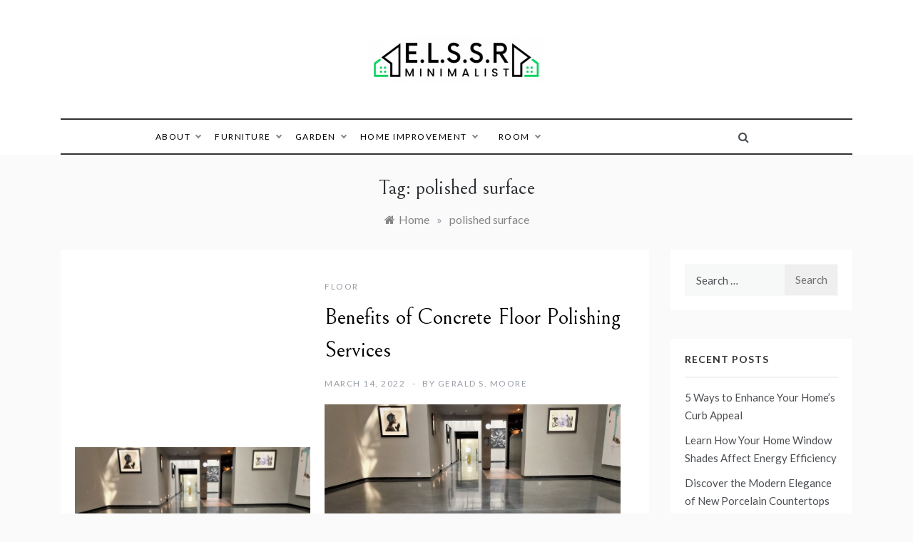

--- FILE ---
content_type: text/html; charset=UTF-8
request_url: https://www.elitelifestylesunrooms.com/tag/polished-surface
body_size: 11296
content:
<!doctype html>
<html lang="en-US">
<head>
	<meta charset="UTF-8">
	<meta name="viewport" content="width=device-width, initial-scale=1">
	<link rel="profile" href="https://gmpg.org/xfn/11">
	<meta name='robots' content='index, follow, max-image-preview:large, max-snippet:-1, max-video-preview:-1' />

	<!-- This site is optimized with the Yoast SEO plugin v26.8 - https://yoast.com/product/yoast-seo-wordpress/ -->
	<title>polished surface Archives - Elite Life Style Sun Rooms</title>
	<link rel="canonical" href="https://www.elitelifestylesunrooms.com/tag/polished-surface" />
	<meta property="og:locale" content="en_US" />
	<meta property="og:type" content="article" />
	<meta property="og:title" content="polished surface Archives - Elite Life Style Sun Rooms" />
	<meta property="og:url" content="https://www.elitelifestylesunrooms.com/tag/polished-surface" />
	<meta property="og:site_name" content="Elite Life Style Sun Rooms" />
	<meta property="og:image" content="https://www.elitelifestylesunrooms.com/wp-content/uploads/2022/03/Screenshot_908.jpg" />
	<meta name="twitter:card" content="summary_large_image" />
	<meta name="twitter:image" content="https://www.elitelifestylesunrooms.com/wp-content/uploads/2022/03/Screenshot_908.jpg" />
	<script type="application/ld+json" class="yoast-schema-graph">{"@context":"https://schema.org","@graph":[{"@type":"CollectionPage","@id":"https://www.elitelifestylesunrooms.com/tag/polished-surface","url":"https://www.elitelifestylesunrooms.com/tag/polished-surface","name":"polished surface Archives - Elite Life Style Sun Rooms","isPartOf":{"@id":"https://www.elitelifestylesunrooms.com/#website"},"primaryImageOfPage":{"@id":"https://www.elitelifestylesunrooms.com/tag/polished-surface#primaryimage"},"image":{"@id":"https://www.elitelifestylesunrooms.com/tag/polished-surface#primaryimage"},"thumbnailUrl":"https://www.elitelifestylesunrooms.com/wp-content/uploads/2022/03/Screenshot_908.jpg","breadcrumb":{"@id":"https://www.elitelifestylesunrooms.com/tag/polished-surface#breadcrumb"},"inLanguage":"en-US"},{"@type":"ImageObject","inLanguage":"en-US","@id":"https://www.elitelifestylesunrooms.com/tag/polished-surface#primaryimage","url":"https://www.elitelifestylesunrooms.com/wp-content/uploads/2022/03/Screenshot_908.jpg","contentUrl":"https://www.elitelifestylesunrooms.com/wp-content/uploads/2022/03/Screenshot_908.jpg"},{"@type":"BreadcrumbList","@id":"https://www.elitelifestylesunrooms.com/tag/polished-surface#breadcrumb","itemListElement":[{"@type":"ListItem","position":1,"name":"Home","item":"https://www.elitelifestylesunrooms.com/"},{"@type":"ListItem","position":2,"name":"polished surface"}]},{"@type":"WebSite","@id":"https://www.elitelifestylesunrooms.com/#website","url":"https://www.elitelifestylesunrooms.com/","name":"Elite Life Style Sun Rooms","description":"Minimalist","publisher":{"@id":"https://www.elitelifestylesunrooms.com/#organization"},"potentialAction":[{"@type":"SearchAction","target":{"@type":"EntryPoint","urlTemplate":"https://www.elitelifestylesunrooms.com/?s={search_term_string}"},"query-input":{"@type":"PropertyValueSpecification","valueRequired":true,"valueName":"search_term_string"}}],"inLanguage":"en-US"},{"@type":"Organization","@id":"https://www.elitelifestylesunrooms.com/#organization","name":"Elite Life Style Sun Rooms","url":"https://www.elitelifestylesunrooms.com/","logo":{"@type":"ImageObject","inLanguage":"en-US","@id":"https://www.elitelifestylesunrooms.com/#/schema/logo/image/","url":"https://www.elitelifestylesunrooms.com/wp-content/uploads/2021/12/cropped-Elite-Life-Style-Sun-Rooms.png","contentUrl":"https://www.elitelifestylesunrooms.com/wp-content/uploads/2021/12/cropped-Elite-Life-Style-Sun-Rooms.png","width":250,"height":66,"caption":"Elite Life Style Sun Rooms"},"image":{"@id":"https://www.elitelifestylesunrooms.com/#/schema/logo/image/"}}]}</script>
	<!-- / Yoast SEO plugin. -->


<link rel='dns-prefetch' href='//fonts.googleapis.com' />
<link rel="alternate" type="application/rss+xml" title="Elite Life Style Sun Rooms &raquo; Feed" href="https://www.elitelifestylesunrooms.com/feed" />
<link rel="alternate" type="application/rss+xml" title="Elite Life Style Sun Rooms &raquo; Comments Feed" href="https://www.elitelifestylesunrooms.com/comments/feed" />
<link rel="alternate" type="application/rss+xml" title="Elite Life Style Sun Rooms &raquo; polished surface Tag Feed" href="https://www.elitelifestylesunrooms.com/tag/polished-surface/feed" />
<style id='wp-img-auto-sizes-contain-inline-css' type='text/css'>
img:is([sizes=auto i],[sizes^="auto," i]){contain-intrinsic-size:3000px 1500px}
/*# sourceURL=wp-img-auto-sizes-contain-inline-css */
</style>
<style id='wp-emoji-styles-inline-css' type='text/css'>

	img.wp-smiley, img.emoji {
		display: inline !important;
		border: none !important;
		box-shadow: none !important;
		height: 1em !important;
		width: 1em !important;
		margin: 0 0.07em !important;
		vertical-align: -0.1em !important;
		background: none !important;
		padding: 0 !important;
	}
/*# sourceURL=wp-emoji-styles-inline-css */
</style>
<link rel='stylesheet' id='contact-form-7-css' href='https://www.elitelifestylesunrooms.com/wp-content/plugins/contact-form-7/includes/css/styles.css?ver=6.1.4' type='text/css' media='all' />
<style id='contact-form-7-inline-css' type='text/css'>
.wpcf7 .wpcf7-recaptcha iframe {margin-bottom: 0;}.wpcf7 .wpcf7-recaptcha[data-align="center"] > div {margin: 0 auto;}.wpcf7 .wpcf7-recaptcha[data-align="right"] > div {margin: 0 0 0 auto;}
/*# sourceURL=contact-form-7-inline-css */
</style>
<link rel='stylesheet' id='promos-body-css' href='//fonts.googleapis.com/css?family=Lato:400,500,700&#038;display=swap' type='text/css' media='all' />
<link rel='stylesheet' id='promos-heading-css' href='//fonts.googleapis.com/css2?family=Bellefair&#038;display=swap' type='text/css' media='all' />
<link rel='stylesheet' id='promos-sign-css' href='//fonts.googleapis.com/css?family=Monsieur+La+Doulaise&#038;display=swap' type='text/css' media='all' />
<link rel='stylesheet' id='font-awesome-css' href='https://www.elitelifestylesunrooms.com/wp-content/themes/promos/css/font-awesome.min.css?ver=4.5.0' type='text/css' media='all' />
<link rel='stylesheet' id='grid-css-css' href='https://www.elitelifestylesunrooms.com/wp-content/themes/promos/css/bootstrap.css?ver=4.5.0' type='text/css' media='all' />
<link rel='stylesheet' id='slick-css' href='https://www.elitelifestylesunrooms.com/wp-content/themes/promos/assets/css/slick.css?ver=4.5.0' type='text/css' media='all' />
<link rel='stylesheet' id='promos-style-css' href='https://www.elitelifestylesunrooms.com/wp-content/themes/promos/style.css?ver=6.9' type='text/css' media='all' />
<style id='promos-style-inline-css' type='text/css'>

            #toTop,
            a.effect:before,
            .mc4wp-form-fields input[type='submit'],
            .show-more,
            .modern-slider .slide-wrap .more-btn,
            a.link-format, .comment-form #submit,
            .comment-form #submit:hover, 
            .comment-form #submit:focus,
            .meta_bottom .post-share a:hover,
            .pagination .page-numbers.current,
            .modern-slider .slick-dots li.slick-active button,
            .tabs-nav li:before,
            .footer-wrap .widget-title:after,
            .post-slider-section .s-cat,
            .bottom-caption .slick-current .slider-items span,
            aarticle.format-status .post-content .post-format::after,
            article.format-chat .post-content .post-format::after, 
            article.format-link .post-content .post-format::after,
            article.format-standard .post-content .post-format::after, 
            article.format-image .post-content .post-format::after, 
            article.hentry.sticky .post-content .post-format::after, 
            article.format-video .post-content .post-format::after, 
            article.format-gallery .post-content .post-format::after, 
            article.format-audio .post-content .post-format::after, 
            article.format-quote .post-content .post-format::after,
            .post-excerpt .more-link { 
                background-color: #2dad2f; 
                border-color: #2dad2f;
            }
            #author:active, 
            #email:active, 
            #url:active, 
            #comment:active, 
            #author:focus, 
            #email:focus, 
            #url:focus, 
            #comment:focus,
            #author:hover, 
            #email:hover, 
            #url:hover, 
            #comment:hover{  
                border-color: #2dad2f;
            }
            .comment-form .logged-in-as a:last-child:hover, 
            .comment-form .logged-in-as a:last-child:focus,
            .post-cats > span a:hover, 
            .post-cats > span a:focus,
            .main-header a:hover, 
            .main-header a:focus, 
            .main-header a:active,
            .top-menu > ul > li > a:hover,
            .main-menu ul ul li:hover > a,
            .main-menu ul li.current-menu-item > a, 
            .header-2 .main-menu > ul > li.current-menu-item > a,
            .main-menu ul li:hover > a,
            .post-navigation .nav-links a:hover, 
            .post-navigation .nav-links a:focus,
            .tabs-nav li.tab-active a, 
            .tabs-nav li.tab-active,
            .tabs-nav li.tab-active a, 
            .tabs-nav li.tab-active,
            ul.trail-items li a:hover span,
            .author-socials a:hover,
            .post-date a:focus, 
            .post-date a:hover,
            .post-excerpt a:hover, 
            .post-excerpt a:focus, 
            .content a:hover, 
            .content a:focus,
            .post-footer > span a:hover, 
            .post-footer > span a:focus,
            .widget a:hover, 
            .widget a:focus,
            .footer-menu li a:hover, 
            .footer-menu li a:focus,
            .footer-social-links a:hover,
            .footer-social-links a:focus,
            .site-footer a:hover, 
            .tags-links a,
            .tags-links i,
            .post-cats > span i,
            .promo-three .post-category a,
            .site-footer a:focus, .content-area p a{ 
                color : #2dad2f; 
            }
            .header-1 .head_one .logo{ 
                max-width : 700px; 
            }
            .header-image:before { 
                background-color : #000000; 
            }
            .header-image:before { 
                opacity : 0.1; 
            }
            .header-1 .header-image .head_one { 
                min-height : 100px; 
            }
/*# sourceURL=promos-style-inline-css */
</style>
<script type="text/javascript" src="https://www.elitelifestylesunrooms.com/wp-includes/js/jquery/jquery.min.js?ver=3.7.1" id="jquery-core-js"></script>
<script type="text/javascript" src="https://www.elitelifestylesunrooms.com/wp-includes/js/jquery/jquery-migrate.min.js?ver=3.4.1" id="jquery-migrate-js"></script>
<script type="text/javascript" src="https://www.elitelifestylesunrooms.com/wp-content/themes/promos/assets/js/slick.js?ver=4.6.0" id="slick-js"></script>
<link rel="https://api.w.org/" href="https://www.elitelifestylesunrooms.com/wp-json/" /><link rel="alternate" title="JSON" type="application/json" href="https://www.elitelifestylesunrooms.com/wp-json/wp/v2/tags/1664" /><link rel="EditURI" type="application/rsd+xml" title="RSD" href="https://www.elitelifestylesunrooms.com/xmlrpc.php?rsd" />
<meta name="generator" content="WordPress 6.9" />
<meta name="getlinko-verify-code" content="getlinko-verify-86b5f73fca838a6ad7be5d18c0c201799147283a"/>
<meta name="google-site-verification" content="Mlm8ACbLhqx-XG5-rE98oSO3n6hhEzHohj3i-Mgs9I4" />
<meta name="posticywebsite" content="ge04gO5RciqIZJiDI2BFOYOaI0EJse">
<meta name="bigposting-verify" content="1763613827804-qexfxr" />		<style type="text/css">
					.site-title,
			.site-description {
				position: absolute;
				clip: rect(1px, 1px, 1px, 1px);
			}
				</style>
		<link rel="icon" href="https://www.elitelifestylesunrooms.com/wp-content/uploads/2021/12/cropped-cropped-Elite-Life-Style-Sun-Rooms-32x32.png" sizes="32x32" />
<link rel="icon" href="https://www.elitelifestylesunrooms.com/wp-content/uploads/2021/12/cropped-cropped-Elite-Life-Style-Sun-Rooms-192x192.png" sizes="192x192" />
<link rel="apple-touch-icon" href="https://www.elitelifestylesunrooms.com/wp-content/uploads/2021/12/cropped-cropped-Elite-Life-Style-Sun-Rooms-180x180.png" />
<meta name="msapplication-TileImage" content="https://www.elitelifestylesunrooms.com/wp-content/uploads/2021/12/cropped-cropped-Elite-Life-Style-Sun-Rooms-270x270.png" />
		<style type="text/css" id="wp-custom-css">
			.post{ text-align: justify; }
		</style>
		</head>

<body class="archive tag tag-polished-surface tag-1664 wp-custom-logo wp-embed-responsive wp-theme-promos hfeed at-sticky-sidebar right-sidebar">
<div id="page" class="site ">
	<a class="skip-link screen-reader-text" href="#content">Skip to content</a>

	
<header class="header-1">	
		<section class="main-header " style="background-image:url(); background-size: cover; background-position: center; background-repeat: no-repeat;">
		<div class="head_one clearfix">
			<div class="container">
				<div class="logo">
					<a href="https://www.elitelifestylesunrooms.com/" class="custom-logo-link" rel="home"><img width="250" height="66" src="https://www.elitelifestylesunrooms.com/wp-content/uploads/2021/12/cropped-Elite-Life-Style-Sun-Rooms.png" class="custom-logo" alt="Elite Life Style Sun Rooms" decoding="async" /></a>					<h1 class="site-title"><a href="https://www.elitelifestylesunrooms.com/" rel="home">Elite Life Style Sun Rooms</a></h1>
										<p class="site-description">Minimalist</p>
							</div><!-- .site-logo -->
		</div>
	</div>
	<div class="menu-area">
		<div class="container">					
			<nav id="site-navigation">
				<button class="bar-menu">
											<span>Menu</span>
									</button>
				<div class="main-menu menu-caret">
					<ul id="primary-menu" class=""><li id="menu-item-17" class="menu-item menu-item-type-taxonomy menu-item-object-category menu-item-has-children menu-item-17"><a href="https://www.elitelifestylesunrooms.com/category/about">About</a>
<ul class="sub-menu">
	<li id="menu-item-18" class="menu-item menu-item-type-taxonomy menu-item-object-category menu-item-18"><a href="https://www.elitelifestylesunrooms.com/category/about/floor">Floor</a></li>
	<li id="menu-item-21" class="menu-item menu-item-type-taxonomy menu-item-object-category menu-item-21"><a href="https://www.elitelifestylesunrooms.com/category/about/wall">Wall</a></li>
	<li id="menu-item-20" class="menu-item menu-item-type-taxonomy menu-item-object-category menu-item-20"><a href="https://www.elitelifestylesunrooms.com/category/about/roof">Roof</a></li>
	<li id="menu-item-19" class="menu-item menu-item-type-taxonomy menu-item-object-category menu-item-19"><a href="https://www.elitelifestylesunrooms.com/category/about/pool">Pool</a></li>
</ul>
</li>
<li id="menu-item-22" class="menu-item menu-item-type-taxonomy menu-item-object-category menu-item-has-children menu-item-22"><a href="https://www.elitelifestylesunrooms.com/category/furniture">Furniture</a>
<ul class="sub-menu">
	<li id="menu-item-32" class="menu-item menu-item-type-taxonomy menu-item-object-category menu-item-32"><a href="https://www.elitelifestylesunrooms.com/category/furniture/sofa">Sofa</a></li>
	<li id="menu-item-24" class="menu-item menu-item-type-taxonomy menu-item-object-category menu-item-24"><a href="https://www.elitelifestylesunrooms.com/category/furniture/chair">Chair</a></li>
	<li id="menu-item-33" class="menu-item menu-item-type-taxonomy menu-item-object-category menu-item-33"><a href="https://www.elitelifestylesunrooms.com/category/furniture/tables">Tables</a></li>
	<li id="menu-item-23" class="menu-item menu-item-type-taxonomy menu-item-object-category menu-item-23"><a href="https://www.elitelifestylesunrooms.com/category/furniture/beds">Beds</a></li>
	<li id="menu-item-25" class="menu-item menu-item-type-taxonomy menu-item-object-category menu-item-25"><a href="https://www.elitelifestylesunrooms.com/category/furniture/furniture-design">Furniture Design</a></li>
	<li id="menu-item-26" class="menu-item menu-item-type-taxonomy menu-item-object-category menu-item-26"><a href="https://www.elitelifestylesunrooms.com/category/furniture/furniture-stores">Furniture Stores</a></li>
	<li id="menu-item-27" class="menu-item menu-item-type-taxonomy menu-item-object-category menu-item-27"><a href="https://www.elitelifestylesunrooms.com/category/furniture/handmade-furniture">Handmade Furniture</a></li>
	<li id="menu-item-28" class="menu-item menu-item-type-taxonomy menu-item-object-category menu-item-28"><a href="https://www.elitelifestylesunrooms.com/category/furniture/home-furniture">Home Furniture</a></li>
	<li id="menu-item-29" class="menu-item menu-item-type-taxonomy menu-item-object-category menu-item-29"><a href="https://www.elitelifestylesunrooms.com/category/furniture/kids-furniture">Kids Furniture</a></li>
	<li id="menu-item-30" class="menu-item menu-item-type-taxonomy menu-item-object-category menu-item-30"><a href="https://www.elitelifestylesunrooms.com/category/furniture/modern-furniture">Modern Furniture</a></li>
	<li id="menu-item-31" class="menu-item menu-item-type-taxonomy menu-item-object-category menu-item-31"><a href="https://www.elitelifestylesunrooms.com/category/furniture/office-furniture">Office Furniture</a></li>
</ul>
</li>
<li id="menu-item-34" class="menu-item menu-item-type-taxonomy menu-item-object-category menu-item-has-children menu-item-34"><a href="https://www.elitelifestylesunrooms.com/category/garden">Garden</a>
<ul class="sub-menu">
	<li id="menu-item-37" class="menu-item menu-item-type-taxonomy menu-item-object-category menu-item-37"><a href="https://www.elitelifestylesunrooms.com/category/garden/garden-garden">Garden</a></li>
	<li id="menu-item-35" class="menu-item menu-item-type-taxonomy menu-item-object-category menu-item-35"><a href="https://www.elitelifestylesunrooms.com/category/garden/backyard-garden">Backyard Garden</a></li>
	<li id="menu-item-36" class="menu-item menu-item-type-taxonomy menu-item-object-category menu-item-36"><a href="https://www.elitelifestylesunrooms.com/category/garden/botanical-gardens">Botanical Gardens</a></li>
	<li id="menu-item-38" class="menu-item menu-item-type-taxonomy menu-item-object-category menu-item-38"><a href="https://www.elitelifestylesunrooms.com/category/garden/garden-design">Garden Design</a></li>
	<li id="menu-item-39" class="menu-item menu-item-type-taxonomy menu-item-object-category menu-item-39"><a href="https://www.elitelifestylesunrooms.com/category/garden/garden-ornaments">Garden Ornaments</a></li>
	<li id="menu-item-40" class="menu-item menu-item-type-taxonomy menu-item-object-category menu-item-40"><a href="https://www.elitelifestylesunrooms.com/category/garden/grass">Grass</a></li>
	<li id="menu-item-41" class="menu-item menu-item-type-taxonomy menu-item-object-category menu-item-41"><a href="https://www.elitelifestylesunrooms.com/category/garden/indoor-garden">Indoor Garden</a></li>
	<li id="menu-item-42" class="menu-item menu-item-type-taxonomy menu-item-object-category menu-item-42"><a href="https://www.elitelifestylesunrooms.com/category/garden/plants">Plants</a></li>
	<li id="menu-item-43" class="menu-item menu-item-type-taxonomy menu-item-object-category menu-item-43"><a href="https://www.elitelifestylesunrooms.com/category/garden/small-garden">Small Garden</a></li>
</ul>
</li>
<li id="menu-item-45" class="menu-item menu-item-type-taxonomy menu-item-object-category menu-item-has-children menu-item-45"><a href="https://www.elitelifestylesunrooms.com/category/home-improvement">Home Improvement</a>
<ul class="sub-menu">
	<li id="menu-item-46" class="menu-item menu-item-type-taxonomy menu-item-object-category menu-item-46"><a href="https://www.elitelifestylesunrooms.com/category/home-improvement/bathroom-remodel">Bathroom Remodel</a></li>
	<li id="menu-item-47" class="menu-item menu-item-type-taxonomy menu-item-object-category menu-item-47"><a href="https://www.elitelifestylesunrooms.com/category/home-improvement/home-improvement-home-improvement">Home Improvement</a></li>
	<li id="menu-item-48" class="menu-item menu-item-type-taxonomy menu-item-object-category menu-item-48"><a href="https://www.elitelifestylesunrooms.com/category/home-improvement/home-remodel">Home Remodel</a></li>
	<li id="menu-item-49" class="menu-item menu-item-type-taxonomy menu-item-object-category menu-item-49"><a href="https://www.elitelifestylesunrooms.com/category/home-improvement/kitchen-remodel">Kitchen Remodel</a></li>
	<li id="menu-item-50" class="menu-item menu-item-type-taxonomy menu-item-object-category menu-item-50"><a href="https://www.elitelifestylesunrooms.com/category/home-improvement/remodeling-costs">Remodeling Costs</a></li>
	<li id="menu-item-51" class="menu-item menu-item-type-taxonomy menu-item-object-category menu-item-51"><a href="https://www.elitelifestylesunrooms.com/category/home-improvement/remodeling-ideas">Remodeling Ideas</a></li>
	<li id="menu-item-52" class="menu-item menu-item-type-taxonomy menu-item-object-category menu-item-52"><a href="https://www.elitelifestylesunrooms.com/category/home-improvement/renovation-contractor">Renovation Contractor</a></li>
</ul>
</li>
<li id="menu-item-53" class="menu-item menu-item-type-taxonomy menu-item-object-category menu-item-has-children menu-item-53"><a href="https://www.elitelifestylesunrooms.com/category/room">Room</a>
<ul class="sub-menu">
	<li id="menu-item-60" class="menu-item menu-item-type-taxonomy menu-item-object-category menu-item-60"><a href="https://www.elitelifestylesunrooms.com/category/room/living-room">Living Room</a></li>
	<li id="menu-item-58" class="menu-item menu-item-type-taxonomy menu-item-object-category menu-item-58"><a href="https://www.elitelifestylesunrooms.com/category/room/guest-room">Guest Room</a></li>
	<li id="menu-item-55" class="menu-item menu-item-type-taxonomy menu-item-object-category menu-item-55"><a href="https://www.elitelifestylesunrooms.com/category/room/bed-room">Bed Room</a></li>
	<li id="menu-item-54" class="menu-item menu-item-type-taxonomy menu-item-object-category menu-item-54"><a href="https://www.elitelifestylesunrooms.com/category/room/bath-room">Bath Room</a></li>
	<li id="menu-item-56" class="menu-item menu-item-type-taxonomy menu-item-object-category menu-item-56"><a href="https://www.elitelifestylesunrooms.com/category/room/dining-room">Dining Room</a></li>
	<li id="menu-item-57" class="menu-item menu-item-type-taxonomy menu-item-object-category menu-item-57"><a href="https://www.elitelifestylesunrooms.com/category/room/garage">Garage</a></li>
	<li id="menu-item-59" class="menu-item menu-item-type-taxonomy menu-item-object-category menu-item-59"><a href="https://www.elitelifestylesunrooms.com/category/room/kitchen">Kitchen</a></li>
	<li id="menu-item-61" class="menu-item menu-item-type-taxonomy menu-item-object-category menu-item-61"><a href="https://www.elitelifestylesunrooms.com/category/room/office">Office</a></li>
	<li id="menu-item-62" class="menu-item menu-item-type-taxonomy menu-item-object-category menu-item-62"><a href="https://www.elitelifestylesunrooms.com/category/room/warehouse">Warehouse</a></li>
</ul>
</li>
</ul>				</div>
				<div class="right-block d-flex align-items-center">
																<div class="search-wrapper">					
							<div class="search-box">
								<a href="javascript:void(0);" class="s_click"><i class="fa fa-search first_click" aria-hidden="true" style="display: block;"></i></a>
								<a href="javascript:void(0);" class="s_click"><i class="fa fa-times second_click" aria-hidden="true" style="display: none;"></i></a>
							</div>
							<div class="search-box-text">
								<form role="search" method="get" class="search-form" action="https://www.elitelifestylesunrooms.com/">
				<label>
					<span class="screen-reader-text">Search for:</span>
					<input type="search" class="search-field" placeholder="Search &hellip;" value="" name="s" />
				</label>
				<input type="submit" class="search-submit" value="Search" />
			</form>							</div>				
						</div>
									</div>
			</nav><!-- #site-navigation -->
		</div>
	</div>
</setion><!-- #masthead -->
</header>


	 
        
    <section id="content" class="site-content posts-container">
	<div class="container">
		<div class="row">	
			<div class="archive-heading">
				<h1 class="archive-title">Tag: <span>polished surface</span></h1>			</div>

			<div class="breadcrumbs-wrap">
				<div role="navigation" aria-label="Breadcrumbs" class="breadcrumb-trail breadcrumbs" itemprop="breadcrumb"><ul class="trail-items" itemscope itemtype="http://schema.org/BreadcrumbList"><meta name="numberOfItems" content="2" /><meta name="itemListOrder" content="Ascending" /><li itemprop="itemListElement" itemscope itemtype="http://schema.org/ListItem" class="trail-item trail-begin"><a href="https://www.elitelifestylesunrooms.com" rel="home" itemprop="item"><span itemprop="name">Home</span></a><meta itemprop="position" content="1" /></li><span class="delim">»</span><li itemprop="itemListElement" itemscope itemtype="http://schema.org/ListItem" class="trail-item trail-end"><a href="https://www.elitelifestylesunrooms.com/tag/polished-surface" itemprop="item"><span itemprop="name">polished surface</span></a><meta itemprop="position" content="2" /></li><span class="delim">»</span></ul></div> <!-- Breadcrumb hook -->
			</div>
			<div id="primary" class="col-lg-9 content-area">
				<main id="main" class="site-main">
					
						<article id="post-3391" class="post-3391 post type-post status-publish format-standard has-post-thumbnail hentry category-floor tag-concrete-floor tag-concrete-floors tag-floor-polishing tag-flooring-options tag-polished-concrete tag-polished-floor tag-polished-surface tag-save-money tag-stain-resistant">
    <div class="post-wrap left-image">
                    <div class="post-media-wrapper">
                                                    <div class="post-media">
                        <div class="post-thumbnail">
                                                        <a class="post-thumbnail" href="https://www.elitelifestylesunrooms.com/benefits-of-concrete-floor-polishing-services.html" aria-hidden="true">
                    <img post-id="3391" fifu-featured="1" src="https://www.elitelifestylesunrooms.com/wp-content/uploads/2022/03/Screenshot_908.jpg" class="left-image wp-post-image" alt="Benefits of Concrete Floor Polishing Services" title="Benefits of Concrete Floor Polishing Services" title="Benefits of Concrete Floor Polishing Services" decoding="async" />                </a>
                                            </div>
                    </div>
                                            </div>
        
        <div class="post-content">
                            <div class="post-cats">
                    <span class="cat-links"><a href="https://www.elitelifestylesunrooms.com/category/about/floor" rel="category tag">Floor</a></span>                </div>
                        <div class="post_title">
                <h2 class="post-title entry-title"><a href="https://www.elitelifestylesunrooms.com/benefits-of-concrete-floor-polishing-services.html" rel="bookmark">Benefits of Concrete Floor Polishing Services</a></h2>                            </div>
            <!-- .entry-content end -->
            <div class="post-meta">
                                    <div class="post-date">
                        <div class="entry-meta">
                            <span class="posted-on"><a href="https://www.elitelifestylesunrooms.com/benefits-of-concrete-floor-polishing-services.html" rel="bookmark"><time class="entry-date published" datetime="2022-03-14T06:13:09+00:00">March 14, 2022</time><time class="updated" datetime="2024-07-31T07:42:48+00:00">July 31, 2024</time></a></span><span class="post_by"> by <span class="author vcard"><a class="url fn n" href="https://www.elitelifestylesunrooms.com/author/jill-t-frey">Gerald S. Moore</a></span></span>                        </div><!-- .entry-meta -->
                    </div>
                            </div>
            <div class="post-excerpt entry-content">
                <p><img post-id="3391" fifu-featured="1" fetchpriority="high" decoding="async" class="aligncenter size-full wp-image-3392" src="https://www.elitelifestylesunrooms.com/wp-content/uploads/2022/03/Screenshot_908.jpg" alt="Benefits of Concrete Floor Polishing Services" title="Benefits of Concrete Floor Polishing Services" width="736" height="551" srcset="https://www.elitelifestylesunrooms.com/wp-content/uploads/2022/03/Screenshot_908.jpg 736w, https://www.elitelifestylesunrooms.com/wp-content/uploads/2022/03/Screenshot_908-300x225.jpg 300w" sizes="(max-width: 736px) 100vw, 736px" /></p>
<p><span style="font-weight: 400;">There are several benefits of Concrete Floor Polishing. This material is highly durable and easy to clean. It can also rejuvenate an old, worn-out slab by adding an even layer of the abrasion-resistant surface. The added advantage of a polished floor is that it&#8217;s much less expensive than alternative flooring </span>&hellip; <a href="https://www.elitelifestylesunrooms.com/benefits-of-concrete-floor-polishing-services.html" class="read-more">Read the rest </a></p>                <!-- read more -->
                                    <a class="more-link" href="https://www.elitelifestylesunrooms.com/benefits-of-concrete-floor-polishing-services.html">Read More                </a>
                    </div>
        
    </div>
</div>
</article><!-- #post- --><div class='pagination'></div>				
			</main><!-- #main -->
		</div><!-- #primary -->
		<aside id="secondary" class="col-lg-3 widget-area side-right">
	<div class="sidebar-area">
		<section id="search-4" class="widget widget_search"><form role="search" method="get" class="search-form" action="https://www.elitelifestylesunrooms.com/">
				<label>
					<span class="screen-reader-text">Search for:</span>
					<input type="search" class="search-field" placeholder="Search &hellip;" value="" name="s" />
				</label>
				<input type="submit" class="search-submit" value="Search" />
			</form></section>
		<section id="recent-posts-4" class="widget widget_recent_entries">
		<h2 class="widget-title">Recent Posts</h2>
		<ul>
											<li>
					<a href="https://www.elitelifestylesunrooms.com/5-ways-to-enhance-your-homes-curb-appeal.html">5 Ways to Enhance Your Home&#8217;s Curb Appeal</a>
									</li>
											<li>
					<a href="https://www.elitelifestylesunrooms.com/learn-how-your-home-window-shades-affect-energy-efficiency.html">Learn How Your Home Window Shades Affect Energy Efficiency</a>
									</li>
											<li>
					<a href="https://www.elitelifestylesunrooms.com/discover-the-modern-elegance-of-new-porcelain-countertops.html">Discover the Modern Elegance of New Porcelain Countertops</a>
									</li>
											<li>
					<a href="https://www.elitelifestylesunrooms.com/makeover-your-backyard-with-heating-options-for-your-patio-and-pool.html">Makeover Your Backyard with Heating Options for Your Patio and Pool</a>
									</li>
											<li>
					<a href="https://www.elitelifestylesunrooms.com/how-we-built-an-outdoor-estate-with-luxury-landscaping-in-cherry-hills.html">How We Built an Outdoor Estate With Luxury Landscaping in Cherry Hills</a>
									</li>
					</ul>

		</section><section id="archives-4" class="widget widget_archive"><h2 class="widget-title">Archives</h2>		<label class="screen-reader-text" for="archives-dropdown-4">Archives</label>
		<select id="archives-dropdown-4" name="archive-dropdown">
			
			<option value="">Select Month</option>
				<option value='https://www.elitelifestylesunrooms.com/2025/12'> December 2025 </option>
	<option value='https://www.elitelifestylesunrooms.com/2025/10'> October 2025 </option>
	<option value='https://www.elitelifestylesunrooms.com/2025/09'> September 2025 </option>
	<option value='https://www.elitelifestylesunrooms.com/2025/07'> July 2025 </option>
	<option value='https://www.elitelifestylesunrooms.com/2025/05'> May 2025 </option>
	<option value='https://www.elitelifestylesunrooms.com/2025/04'> April 2025 </option>
	<option value='https://www.elitelifestylesunrooms.com/2025/03'> March 2025 </option>
	<option value='https://www.elitelifestylesunrooms.com/2025/02'> February 2025 </option>
	<option value='https://www.elitelifestylesunrooms.com/2025/01'> January 2025 </option>
	<option value='https://www.elitelifestylesunrooms.com/2024/11'> November 2024 </option>
	<option value='https://www.elitelifestylesunrooms.com/2024/07'> July 2024 </option>
	<option value='https://www.elitelifestylesunrooms.com/2024/04'> April 2024 </option>
	<option value='https://www.elitelifestylesunrooms.com/2024/03'> March 2024 </option>
	<option value='https://www.elitelifestylesunrooms.com/2023/11'> November 2023 </option>
	<option value='https://www.elitelifestylesunrooms.com/2023/10'> October 2023 </option>
	<option value='https://www.elitelifestylesunrooms.com/2023/09'> September 2023 </option>
	<option value='https://www.elitelifestylesunrooms.com/2023/08'> August 2023 </option>
	<option value='https://www.elitelifestylesunrooms.com/2023/07'> July 2023 </option>
	<option value='https://www.elitelifestylesunrooms.com/2023/06'> June 2023 </option>
	<option value='https://www.elitelifestylesunrooms.com/2023/05'> May 2023 </option>
	<option value='https://www.elitelifestylesunrooms.com/2023/04'> April 2023 </option>
	<option value='https://www.elitelifestylesunrooms.com/2023/03'> March 2023 </option>
	<option value='https://www.elitelifestylesunrooms.com/2023/02'> February 2023 </option>
	<option value='https://www.elitelifestylesunrooms.com/2023/01'> January 2023 </option>
	<option value='https://www.elitelifestylesunrooms.com/2022/12'> December 2022 </option>
	<option value='https://www.elitelifestylesunrooms.com/2022/11'> November 2022 </option>
	<option value='https://www.elitelifestylesunrooms.com/2022/10'> October 2022 </option>
	<option value='https://www.elitelifestylesunrooms.com/2022/09'> September 2022 </option>
	<option value='https://www.elitelifestylesunrooms.com/2022/08'> August 2022 </option>
	<option value='https://www.elitelifestylesunrooms.com/2022/06'> June 2022 </option>
	<option value='https://www.elitelifestylesunrooms.com/2022/05'> May 2022 </option>
	<option value='https://www.elitelifestylesunrooms.com/2022/03'> March 2022 </option>
	<option value='https://www.elitelifestylesunrooms.com/2022/01'> January 2022 </option>
	<option value='https://www.elitelifestylesunrooms.com/2021/11'> November 2021 </option>
	<option value='https://www.elitelifestylesunrooms.com/2021/09'> September 2021 </option>
	<option value='https://www.elitelifestylesunrooms.com/2021/08'> August 2021 </option>
	<option value='https://www.elitelifestylesunrooms.com/2021/05'> May 2021 </option>
	<option value='https://www.elitelifestylesunrooms.com/2021/04'> April 2021 </option>
	<option value='https://www.elitelifestylesunrooms.com/2021/03'> March 2021 </option>
	<option value='https://www.elitelifestylesunrooms.com/2020/09'> September 2020 </option>
	<option value='https://www.elitelifestylesunrooms.com/2020/07'> July 2020 </option>
	<option value='https://www.elitelifestylesunrooms.com/2020/02'> February 2020 </option>
	<option value='https://www.elitelifestylesunrooms.com/2018/09'> September 2018 </option>
	<option value='https://www.elitelifestylesunrooms.com/2018/05'> May 2018 </option>
	<option value='https://www.elitelifestylesunrooms.com/2018/03'> March 2018 </option>

		</select>

			<script type="text/javascript">
/* <![CDATA[ */

( ( dropdownId ) => {
	const dropdown = document.getElementById( dropdownId );
	function onSelectChange() {
		setTimeout( () => {
			if ( 'escape' === dropdown.dataset.lastkey ) {
				return;
			}
			if ( dropdown.value ) {
				document.location.href = dropdown.value;
			}
		}, 250 );
	}
	function onKeyUp( event ) {
		if ( 'Escape' === event.key ) {
			dropdown.dataset.lastkey = 'escape';
		} else {
			delete dropdown.dataset.lastkey;
		}
	}
	function onClick() {
		delete dropdown.dataset.lastkey;
	}
	dropdown.addEventListener( 'keyup', onKeyUp );
	dropdown.addEventListener( 'click', onClick );
	dropdown.addEventListener( 'change', onSelectChange );
})( "archives-dropdown-4" );

//# sourceURL=WP_Widget_Archives%3A%3Awidget
/* ]]> */
</script>
</section><section id="nav_menu-3" class="widget widget_nav_menu"><h2 class="widget-title">About Us</h2><div class="menu-about-us-container"><ul id="menu-about-us" class="menu"><li id="menu-item-63" class="menu-item menu-item-type-post_type menu-item-object-page menu-item-63"><a href="https://www.elitelifestylesunrooms.com/sitemap">Sitemap</a></li>
<li id="menu-item-64" class="menu-item menu-item-type-post_type menu-item-object-page menu-item-64"><a href="https://www.elitelifestylesunrooms.com/disclosure-policy">Disclosure Policy</a></li>
<li id="menu-item-65" class="menu-item menu-item-type-post_type menu-item-object-page menu-item-65"><a href="https://www.elitelifestylesunrooms.com/advertise-here">Advertise Here</a></li>
<li id="menu-item-66" class="menu-item menu-item-type-post_type menu-item-object-page menu-item-66"><a href="https://www.elitelifestylesunrooms.com/contact-us">Contact Us</a></li>
</ul></div></section><section id="tag_cloud-4" class="widget widget_tag_cloud"><h2 class="widget-title">Tags</h2><div class="tagcloud"><a href="https://www.elitelifestylesunrooms.com/tag/acai-berries" class="tag-cloud-link tag-link-2346 tag-link-position-1" style="font-size: 8pt;" aria-label="acai berries (1 item)">acai berries</a>
<a href="https://www.elitelifestylesunrooms.com/tag/air-conditioners" class="tag-cloud-link tag-link-2079 tag-link-position-2" style="font-size: 12.581818181818pt;" aria-label="air conditioners (2 items)">air conditioners</a>
<a href="https://www.elitelifestylesunrooms.com/tag/air-conditioning" class="tag-cloud-link tag-link-1914 tag-link-position-3" style="font-size: 15.636363636364pt;" aria-label="air conditioning (3 items)">air conditioning</a>
<a href="https://www.elitelifestylesunrooms.com/tag/air-purifier" class="tag-cloud-link tag-link-1667 tag-link-position-4" style="font-size: 15.636363636364pt;" aria-label="air purifier (3 items)">air purifier</a>
<a href="https://www.elitelifestylesunrooms.com/tag/air-purifiers" class="tag-cloud-link tag-link-1668 tag-link-position-5" style="font-size: 15.636363636364pt;" aria-label="air purifiers (3 items)">air purifiers</a>
<a href="https://www.elitelifestylesunrooms.com/tag/air-quality" class="tag-cloud-link tag-link-1856 tag-link-position-6" style="font-size: 15.636363636364pt;" aria-label="air quality (3 items)">air quality</a>
<a href="https://www.elitelifestylesunrooms.com/tag/carbon-footprint" class="tag-cloud-link tag-link-2242 tag-link-position-7" style="font-size: 12.581818181818pt;" aria-label="carbon footprint (2 items)">carbon footprint</a>
<a href="https://www.elitelifestylesunrooms.com/tag/classicromance" class="tag-cloud-link tag-link-2388 tag-link-position-8" style="font-size: 8pt;" aria-label="ClassicRomance (1 item)">ClassicRomance</a>
<a href="https://www.elitelifestylesunrooms.com/tag/company" class="tag-cloud-link tag-link-1635 tag-link-position-9" style="font-size: 12.581818181818pt;" aria-label="company (2 items)">company</a>
<a href="https://www.elitelifestylesunrooms.com/tag/cozyengagement" class="tag-cloud-link tag-link-2387 tag-link-position-10" style="font-size: 8pt;" aria-label="CozyEngagement (1 item)">CozyEngagement</a>
<a href="https://www.elitelifestylesunrooms.com/tag/drainage-gutter" class="tag-cloud-link tag-link-1966 tag-link-position-11" style="font-size: 12.581818181818pt;" aria-label="drainage gutter (2 items)">drainage gutter</a>
<a href="https://www.elitelifestylesunrooms.com/tag/eco-friendly" class="tag-cloud-link tag-link-2243 tag-link-position-12" style="font-size: 12.581818181818pt;" aria-label="eco friendly (2 items)">eco friendly</a>
<a href="https://www.elitelifestylesunrooms.com/tag/energy-efficiency" class="tag-cloud-link tag-link-2239 tag-link-position-13" style="font-size: 12.581818181818pt;" aria-label="energy efficiency (2 items)">energy efficiency</a>
<a href="https://www.elitelifestylesunrooms.com/tag/energy-efficient" class="tag-cloud-link tag-link-2240 tag-link-position-14" style="font-size: 12.581818181818pt;" aria-label="energy efficient (2 items)">energy efficient</a>
<a href="https://www.elitelifestylesunrooms.com/tag/engagementinlondon" class="tag-cloud-link tag-link-2389 tag-link-position-15" style="font-size: 8pt;" aria-label="EngagementInLondon (1 item)">EngagementInLondon</a>
<a href="https://www.elitelifestylesunrooms.com/tag/fridge" class="tag-cloud-link tag-link-1801 tag-link-position-16" style="font-size: 12.581818181818pt;" aria-label="fridge (2 items)">fridge</a>
<a href="https://www.elitelifestylesunrooms.com/tag/healthcareconvenience" class="tag-cloud-link tag-link-2375 tag-link-position-17" style="font-size: 8pt;" aria-label="healthcareconvenience (1 item)">healthcareconvenience</a>
<a href="https://www.elitelifestylesunrooms.com/tag/home" class="tag-cloud-link tag-link-1689 tag-link-position-18" style="font-size: 12.581818181818pt;" aria-label="home (2 items)">home</a>
<a href="https://www.elitelifestylesunrooms.com/tag/homedecor" class="tag-cloud-link tag-link-2407 tag-link-position-19" style="font-size: 12.581818181818pt;" aria-label="homedecor (2 items)">homedecor</a>
<a href="https://www.elitelifestylesunrooms.com/tag/homeimprovement" class="tag-cloud-link tag-link-2397 tag-link-position-20" style="font-size: 18.181818181818pt;" aria-label="HomeImprovement (4 items)">HomeImprovement</a>
<a href="https://www.elitelifestylesunrooms.com/tag/home-improvements" class="tag-cloud-link tag-link-2043 tag-link-position-21" style="font-size: 12.581818181818pt;" aria-label="home improvements (2 items)">home improvements</a>
<a href="https://www.elitelifestylesunrooms.com/tag/homemakeover" class="tag-cloud-link tag-link-2416 tag-link-position-22" style="font-size: 12.581818181818pt;" aria-label="homemakeover (2 items)">homemakeover</a>
<a href="https://www.elitelifestylesunrooms.com/tag/homestyling" class="tag-cloud-link tag-link-2412 tag-link-position-23" style="font-size: 12.581818181818pt;" aria-label="homestyling (2 items)">homestyling</a>
<a href="https://www.elitelifestylesunrooms.com/tag/interiordesign" class="tag-cloud-link tag-link-2399 tag-link-position-24" style="font-size: 12.581818181818pt;" aria-label="InteriorDesign (2 items)">InteriorDesign</a>
<a href="https://www.elitelifestylesunrooms.com/tag/items" class="tag-cloud-link tag-link-86 tag-link-position-25" style="font-size: 12.581818181818pt;" aria-label="items (2 items)">items</a>
<a href="https://www.elitelifestylesunrooms.com/tag/londonpubproposal" class="tag-cloud-link tag-link-2386 tag-link-position-26" style="font-size: 8pt;" aria-label="LondonPubProposal (1 item)">LondonPubProposal</a>
<a href="https://www.elitelifestylesunrooms.com/tag/maintenance-tasks" class="tag-cloud-link tag-link-2369 tag-link-position-27" style="font-size: 8pt;" aria-label="maintenance tasks (1 item)">maintenance tasks</a>
<a href="https://www.elitelifestylesunrooms.com/tag/medicationmanagement" class="tag-cloud-link tag-link-2374 tag-link-position-28" style="font-size: 8pt;" aria-label="medicationmanagement (1 item)">medicationmanagement</a>
<a href="https://www.elitelifestylesunrooms.com/tag/medicationrefill" class="tag-cloud-link tag-link-2385 tag-link-position-29" style="font-size: 8pt;" aria-label="medicationrefill (1 item)">medicationrefill</a>
<a href="https://www.elitelifestylesunrooms.com/tag/modernhomedesign" class="tag-cloud-link tag-link-2513 tag-link-position-30" style="font-size: 12.581818181818pt;" aria-label="modernhomedesign (2 items)">modernhomedesign</a>
<a href="https://www.elitelifestylesunrooms.com/tag/onlinemedications" class="tag-cloud-link tag-link-2383 tag-link-position-31" style="font-size: 8pt;" aria-label="onlinemedications (1 item)">onlinemedications</a>
<a href="https://www.elitelifestylesunrooms.com/tag/onlinepharmacy" class="tag-cloud-link tag-link-2377 tag-link-position-32" style="font-size: 8pt;" aria-label="onlinepharmacy (1 item)">onlinepharmacy</a>
<a href="https://www.elitelifestylesunrooms.com/tag/outdoorliving" class="tag-cloud-link tag-link-2475 tag-link-position-33" style="font-size: 12.581818181818pt;" aria-label="OutdoorLiving (2 items)">OutdoorLiving</a>
<a href="https://www.elitelifestylesunrooms.com/tag/pharmacyhelp" class="tag-cloud-link tag-link-2384 tag-link-position-34" style="font-size: 8pt;" aria-label="pharmacyhelp (1 item)">pharmacyhelp</a>
<a href="https://www.elitelifestylesunrooms.com/tag/pharmacytips" class="tag-cloud-link tag-link-2376 tag-link-position-35" style="font-size: 8pt;" aria-label="pharmacytips (1 item)">pharmacytips</a>
<a href="https://www.elitelifestylesunrooms.com/tag/plants" class="tag-cloud-link tag-link-176 tag-link-position-36" style="font-size: 12.581818181818pt;" aria-label="plants (2 items)">plants</a>
<a href="https://www.elitelifestylesunrooms.com/tag/plumber" class="tag-cloud-link tag-link-2015 tag-link-position-37" style="font-size: 12.581818181818pt;" aria-label="plumber (2 items)">plumber</a>
<a href="https://www.elitelifestylesunrooms.com/tag/plumbers" class="tag-cloud-link tag-link-2016 tag-link-position-38" style="font-size: 12.581818181818pt;" aria-label="plumbers (2 items)">plumbers</a>
<a href="https://www.elitelifestylesunrooms.com/tag/plumbing" class="tag-cloud-link tag-link-1747 tag-link-position-39" style="font-size: 15.636363636364pt;" aria-label="plumbing (3 items)">plumbing</a>
<a href="https://www.elitelifestylesunrooms.com/tag/prescriptionrefills" class="tag-cloud-link tag-link-2372 tag-link-position-40" style="font-size: 8pt;" aria-label="prescriptionrefills (1 item)">prescriptionrefills</a>
<a href="https://www.elitelifestylesunrooms.com/tag/regular-inspections" class="tag-cloud-link tag-link-2370 tag-link-position-41" style="font-size: 8pt;" aria-label="regular inspections (1 item)">regular inspections</a>
<a href="https://www.elitelifestylesunrooms.com/tag/restoration" class="tag-cloud-link tag-link-1723 tag-link-position-42" style="font-size: 12.581818181818pt;" aria-label="restoration (2 items)">restoration</a>
<a href="https://www.elitelifestylesunrooms.com/tag/room" class="tag-cloud-link tag-link-1676 tag-link-position-43" style="font-size: 15.636363636364pt;" aria-label="room (3 items)">room</a>
<a href="https://www.elitelifestylesunrooms.com/tag/water" class="tag-cloud-link tag-link-932 tag-link-position-44" style="font-size: 22pt;" aria-label="water (6 items)">water</a>
<a href="https://www.elitelifestylesunrooms.com/tag/water-heater" class="tag-cloud-link tag-link-2359 tag-link-position-45" style="font-size: 12.581818181818pt;" aria-label="water heater (2 items)">water heater</a></div>
</section><section id="execphp-2" class="widget widget_execphp">			<div class="execphpwidget"><a href="https://www.hotzoneonline.com/" target="_blank">hotzoneonline</a><br><a href="https://openmindboutique.com/" target="_blank">openmindboutique</a><br></div>
		</section><section id="magenet_widget-3" class="widget widget_magenet_widget"><aside class="widget magenet_widget_box"><div class="mads-block"></div></aside></section><section id="calendar-3" class="widget widget_calendar"><div id="calendar_wrap" class="calendar_wrap"><table id="wp-calendar" class="wp-calendar-table">
	<caption>January 2026</caption>
	<thead>
	<tr>
		<th scope="col" aria-label="Monday">M</th>
		<th scope="col" aria-label="Tuesday">T</th>
		<th scope="col" aria-label="Wednesday">W</th>
		<th scope="col" aria-label="Thursday">T</th>
		<th scope="col" aria-label="Friday">F</th>
		<th scope="col" aria-label="Saturday">S</th>
		<th scope="col" aria-label="Sunday">S</th>
	</tr>
	</thead>
	<tbody>
	<tr>
		<td colspan="3" class="pad">&nbsp;</td><td>1</td><td>2</td><td>3</td><td>4</td>
	</tr>
	<tr>
		<td>5</td><td>6</td><td>7</td><td>8</td><td>9</td><td>10</td><td>11</td>
	</tr>
	<tr>
		<td>12</td><td>13</td><td>14</td><td>15</td><td>16</td><td>17</td><td>18</td>
	</tr>
	<tr>
		<td>19</td><td>20</td><td>21</td><td>22</td><td id="today">23</td><td>24</td><td>25</td>
	</tr>
	<tr>
		<td>26</td><td>27</td><td>28</td><td>29</td><td>30</td><td>31</td>
		<td class="pad" colspan="1">&nbsp;</td>
	</tr>
	</tbody>
	</table><nav aria-label="Previous and next months" class="wp-calendar-nav">
		<span class="wp-calendar-nav-prev"><a href="https://www.elitelifestylesunrooms.com/2025/12">&laquo; Dec</a></span>
		<span class="pad">&nbsp;</span>
		<span class="wp-calendar-nav-next">&nbsp;</span>
	</nav></div></section>	</div>
</aside><!-- #secondary -->
	</div>
</div>
</section>

<!-- wmm w --><div class="footer-wrap">
	<div class="container">
		<div class="row">
					</div>
	</div>
	<footer class="site-footer">
		<div class="container">
			<div class="row">
				<div class="col-12">
					<div class="copyright">
						&#169; All Rights Reserved 2024						Theme: Promos by <a href="http://www.templatesell.com/">Template Sell</a>.					</div>
				</div>
			</div>
		</div>
	</footer>
	            <a id="toTop" class="go-to-top" href="#" title="Go to Top">
                <i class="fa fa-angle-double-up"></i>
            </a>
</div>
</div><!-- #page -->
<script type="text/javascript">
<!--
var _acic={dataProvider:10};(function(){var e=document.createElement("script");e.type="text/javascript";e.async=true;e.src="https://www.acint.net/aci.js";var t=document.getElementsByTagName("script")[0];t.parentNode.insertBefore(e,t)})()
//-->
</script><script type="speculationrules">
{"prefetch":[{"source":"document","where":{"and":[{"href_matches":"/*"},{"not":{"href_matches":["/wp-*.php","/wp-admin/*","/wp-content/uploads/*","/wp-content/*","/wp-content/plugins/*","/wp-content/themes/promos/*","/*\\?(.+)"]}},{"not":{"selector_matches":"a[rel~=\"nofollow\"]"}},{"not":{"selector_matches":".no-prefetch, .no-prefetch a"}}]},"eagerness":"conservative"}]}
</script>
<script type="text/javascript" src="https://www.elitelifestylesunrooms.com/wp-includes/js/dist/hooks.min.js?ver=dd5603f07f9220ed27f1" id="wp-hooks-js"></script>
<script type="text/javascript" src="https://www.elitelifestylesunrooms.com/wp-includes/js/dist/i18n.min.js?ver=c26c3dc7bed366793375" id="wp-i18n-js"></script>
<script type="text/javascript" id="wp-i18n-js-after">
/* <![CDATA[ */
wp.i18n.setLocaleData( { 'text direction\u0004ltr': [ 'ltr' ] } );
//# sourceURL=wp-i18n-js-after
/* ]]> */
</script>
<script type="text/javascript" src="https://www.elitelifestylesunrooms.com/wp-content/plugins/contact-form-7/includes/swv/js/index.js?ver=6.1.4" id="swv-js"></script>
<script type="text/javascript" id="contact-form-7-js-before">
/* <![CDATA[ */
var wpcf7 = {
    "api": {
        "root": "https:\/\/www.elitelifestylesunrooms.com\/wp-json\/",
        "namespace": "contact-form-7\/v1"
    }
};
//# sourceURL=contact-form-7-js-before
/* ]]> */
</script>
<script type="text/javascript" src="https://www.elitelifestylesunrooms.com/wp-content/plugins/contact-form-7/includes/js/index.js?ver=6.1.4" id="contact-form-7-js"></script>
<script type="text/javascript" src="https://www.elitelifestylesunrooms.com/wp-content/themes/promos/js/navigation.js?ver=20200412" id="promos-navigation-js"></script>
<script type="text/javascript" src="https://www.elitelifestylesunrooms.com/wp-content/themes/promos/assets/js/script.js?ver=20200412" id="promos-script-js"></script>
<script type="text/javascript" src="https://www.elitelifestylesunrooms.com/wp-content/themes/promos/assets/js/custom.js?ver=20200412" id="promos-custom-js"></script>
<script type="text/javascript" src="https://www.elitelifestylesunrooms.com/wp-content/themes/promos/js/skip-link-focus-fix.js?ver=20200412" id="promos-skip-link-focus-fix-js"></script>
<script id="wp-emoji-settings" type="application/json">
{"baseUrl":"https://s.w.org/images/core/emoji/17.0.2/72x72/","ext":".png","svgUrl":"https://s.w.org/images/core/emoji/17.0.2/svg/","svgExt":".svg","source":{"concatemoji":"https://www.elitelifestylesunrooms.com/wp-includes/js/wp-emoji-release.min.js?ver=6.9"}}
</script>
<script type="module">
/* <![CDATA[ */
/*! This file is auto-generated */
const a=JSON.parse(document.getElementById("wp-emoji-settings").textContent),o=(window._wpemojiSettings=a,"wpEmojiSettingsSupports"),s=["flag","emoji"];function i(e){try{var t={supportTests:e,timestamp:(new Date).valueOf()};sessionStorage.setItem(o,JSON.stringify(t))}catch(e){}}function c(e,t,n){e.clearRect(0,0,e.canvas.width,e.canvas.height),e.fillText(t,0,0);t=new Uint32Array(e.getImageData(0,0,e.canvas.width,e.canvas.height).data);e.clearRect(0,0,e.canvas.width,e.canvas.height),e.fillText(n,0,0);const a=new Uint32Array(e.getImageData(0,0,e.canvas.width,e.canvas.height).data);return t.every((e,t)=>e===a[t])}function p(e,t){e.clearRect(0,0,e.canvas.width,e.canvas.height),e.fillText(t,0,0);var n=e.getImageData(16,16,1,1);for(let e=0;e<n.data.length;e++)if(0!==n.data[e])return!1;return!0}function u(e,t,n,a){switch(t){case"flag":return n(e,"\ud83c\udff3\ufe0f\u200d\u26a7\ufe0f","\ud83c\udff3\ufe0f\u200b\u26a7\ufe0f")?!1:!n(e,"\ud83c\udde8\ud83c\uddf6","\ud83c\udde8\u200b\ud83c\uddf6")&&!n(e,"\ud83c\udff4\udb40\udc67\udb40\udc62\udb40\udc65\udb40\udc6e\udb40\udc67\udb40\udc7f","\ud83c\udff4\u200b\udb40\udc67\u200b\udb40\udc62\u200b\udb40\udc65\u200b\udb40\udc6e\u200b\udb40\udc67\u200b\udb40\udc7f");case"emoji":return!a(e,"\ud83e\u1fac8")}return!1}function f(e,t,n,a){let r;const o=(r="undefined"!=typeof WorkerGlobalScope&&self instanceof WorkerGlobalScope?new OffscreenCanvas(300,150):document.createElement("canvas")).getContext("2d",{willReadFrequently:!0}),s=(o.textBaseline="top",o.font="600 32px Arial",{});return e.forEach(e=>{s[e]=t(o,e,n,a)}),s}function r(e){var t=document.createElement("script");t.src=e,t.defer=!0,document.head.appendChild(t)}a.supports={everything:!0,everythingExceptFlag:!0},new Promise(t=>{let n=function(){try{var e=JSON.parse(sessionStorage.getItem(o));if("object"==typeof e&&"number"==typeof e.timestamp&&(new Date).valueOf()<e.timestamp+604800&&"object"==typeof e.supportTests)return e.supportTests}catch(e){}return null}();if(!n){if("undefined"!=typeof Worker&&"undefined"!=typeof OffscreenCanvas&&"undefined"!=typeof URL&&URL.createObjectURL&&"undefined"!=typeof Blob)try{var e="postMessage("+f.toString()+"("+[JSON.stringify(s),u.toString(),c.toString(),p.toString()].join(",")+"));",a=new Blob([e],{type:"text/javascript"});const r=new Worker(URL.createObjectURL(a),{name:"wpTestEmojiSupports"});return void(r.onmessage=e=>{i(n=e.data),r.terminate(),t(n)})}catch(e){}i(n=f(s,u,c,p))}t(n)}).then(e=>{for(const n in e)a.supports[n]=e[n],a.supports.everything=a.supports.everything&&a.supports[n],"flag"!==n&&(a.supports.everythingExceptFlag=a.supports.everythingExceptFlag&&a.supports[n]);var t;a.supports.everythingExceptFlag=a.supports.everythingExceptFlag&&!a.supports.flag,a.supports.everything||((t=a.source||{}).concatemoji?r(t.concatemoji):t.wpemoji&&t.twemoji&&(r(t.twemoji),r(t.wpemoji)))});
//# sourceURL=https://www.elitelifestylesunrooms.com/wp-includes/js/wp-emoji-loader.min.js
/* ]]> */
</script>
<script defer src="https://static.cloudflareinsights.com/beacon.min.js/vcd15cbe7772f49c399c6a5babf22c1241717689176015" integrity="sha512-ZpsOmlRQV6y907TI0dKBHq9Md29nnaEIPlkf84rnaERnq6zvWvPUqr2ft8M1aS28oN72PdrCzSjY4U6VaAw1EQ==" data-cf-beacon='{"version":"2024.11.0","token":"c741b487f64344d98e8bef52edbbd049","r":1,"server_timing":{"name":{"cfCacheStatus":true,"cfEdge":true,"cfExtPri":true,"cfL4":true,"cfOrigin":true,"cfSpeedBrain":true},"location_startswith":null}}' crossorigin="anonymous"></script>
</body>
</html>